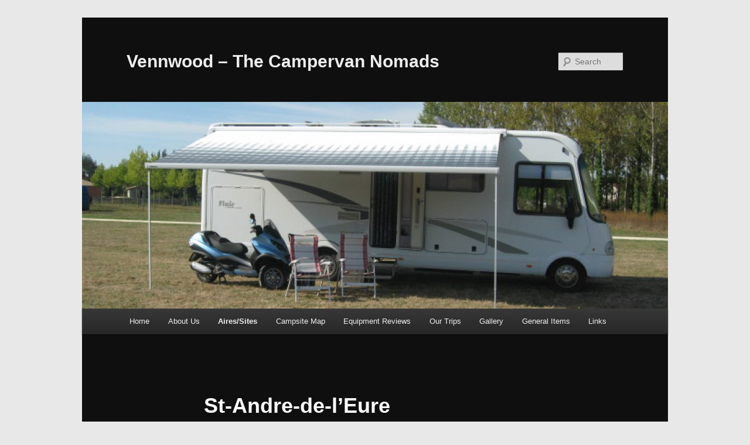

--- FILE ---
content_type: text/html; charset=UTF-8
request_url: http://www.vennwood.co.uk/?page_id=4845
body_size: 18172
content:
<!DOCTYPE html>
<!--[if IE 6]>
<html id="ie6" lang="en-US">
<![endif]-->
<!--[if IE 7]>
<html id="ie7" lang="en-US">
<![endif]-->
<!--[if IE 8]>
<html id="ie8" lang="en-US">
<![endif]-->
<!--[if !(IE 6) & !(IE 7) & !(IE 8)]><!-->
<html lang="en-US">
<!--<![endif]-->
<head>
<meta charset="UTF-8" />
<meta name="viewport" content="width=device-width" />
<title>
St-Andre-de-l&#8217;Eure | Vennwood &#8211; The Campervan Nomads	</title>
<link rel="profile" href="https://gmpg.org/xfn/11" />
<link rel="stylesheet" type="text/css" media="all" href="http://www.vennwood.co.uk/wp-content/themes/twentyeleven/style.css?ver=20190507" />
<link rel="pingback" href="http://www.vennwood.co.uk/xmlrpc.php">
<!--[if lt IE 9]>
<script src="http://www.vennwood.co.uk/wp-content/themes/twentyeleven/js/html5.js?ver=3.7.0" type="text/javascript"></script>
<![endif]-->
<meta name='robots' content='max-image-preview:large' />
	<style>img:is([sizes="auto" i], [sizes^="auto," i]) { contain-intrinsic-size: 3000px 1500px }</style>
	
            <script data-no-defer="1" data-ezscrex="false" data-cfasync="false" data-pagespeed-no-defer data-cookieconsent="ignore">
                var ctPublicFunctions = {"_ajax_nonce":"2c70db487c","_rest_nonce":"a87c90fc97","_ajax_url":"\/wp-admin\/admin-ajax.php","_rest_url":"https:\/\/www.vennwood.co.uk\/index.php?rest_route=\/","data__cookies_type":"native","data__ajax_type":"rest","data__bot_detector_enabled":0,"data__frontend_data_log_enabled":1,"cookiePrefix":"","wprocket_detected":false,"host_url":"www.vennwood.co.uk","text__ee_click_to_select":"Click to select the whole data","text__ee_original_email":"The complete one is","text__ee_got_it":"Got it","text__ee_blocked":"Blocked","text__ee_cannot_connect":"Cannot connect","text__ee_cannot_decode":"Can not decode email. Unknown reason","text__ee_email_decoder":"CleanTalk email decoder","text__ee_wait_for_decoding":"The magic is on the way!","text__ee_decoding_process":"Please wait a few seconds while we decode the contact data."}
            </script>
        
            <script data-no-defer="1" data-ezscrex="false" data-cfasync="false" data-pagespeed-no-defer data-cookieconsent="ignore">
                var ctPublic = {"_ajax_nonce":"2c70db487c","settings__forms__check_internal":"0","settings__forms__check_external":"0","settings__forms__force_protection":0,"settings__forms__search_test":1,"settings__forms__wc_add_to_cart":0,"settings__data__bot_detector_enabled":0,"settings__sfw__anti_crawler":0,"blog_home":"https:\/\/www.vennwood.co.uk\/","pixel__setting":"0","pixel__enabled":false,"pixel__url":null,"data__email_check_before_post":1,"data__email_check_exist_post":0,"data__cookies_type":"native","data__key_is_ok":true,"data__visible_fields_required":true,"wl_brandname":"Anti-Spam by CleanTalk","wl_brandname_short":"CleanTalk","ct_checkjs_key":1024250558,"emailEncoderPassKey":"49821e6c6738fc612df132ecd5eeb4c9","bot_detector_forms_excluded":"W10=","advancedCacheExists":false,"varnishCacheExists":false,"wc_ajax_add_to_cart":false}
            </script>
        <link rel="alternate" type="application/rss+xml" title="Vennwood - The Campervan Nomads &raquo; Feed" href="https://www.vennwood.co.uk/?feed=rss2" />
<link rel="alternate" type="application/rss+xml" title="Vennwood - The Campervan Nomads &raquo; Comments Feed" href="https://www.vennwood.co.uk/?feed=comments-rss2" />
<script type="text/javascript">
/* <![CDATA[ */
window._wpemojiSettings = {"baseUrl":"https:\/\/s.w.org\/images\/core\/emoji\/16.0.1\/72x72\/","ext":".png","svgUrl":"https:\/\/s.w.org\/images\/core\/emoji\/16.0.1\/svg\/","svgExt":".svg","source":{"concatemoji":"http:\/\/www.vennwood.co.uk\/wp-includes\/js\/wp-emoji-release.min.js?ver=853ba0496d914e93d36ee6d0fb53be7f"}};
/*! This file is auto-generated */
!function(s,n){var o,i,e;function c(e){try{var t={supportTests:e,timestamp:(new Date).valueOf()};sessionStorage.setItem(o,JSON.stringify(t))}catch(e){}}function p(e,t,n){e.clearRect(0,0,e.canvas.width,e.canvas.height),e.fillText(t,0,0);var t=new Uint32Array(e.getImageData(0,0,e.canvas.width,e.canvas.height).data),a=(e.clearRect(0,0,e.canvas.width,e.canvas.height),e.fillText(n,0,0),new Uint32Array(e.getImageData(0,0,e.canvas.width,e.canvas.height).data));return t.every(function(e,t){return e===a[t]})}function u(e,t){e.clearRect(0,0,e.canvas.width,e.canvas.height),e.fillText(t,0,0);for(var n=e.getImageData(16,16,1,1),a=0;a<n.data.length;a++)if(0!==n.data[a])return!1;return!0}function f(e,t,n,a){switch(t){case"flag":return n(e,"\ud83c\udff3\ufe0f\u200d\u26a7\ufe0f","\ud83c\udff3\ufe0f\u200b\u26a7\ufe0f")?!1:!n(e,"\ud83c\udde8\ud83c\uddf6","\ud83c\udde8\u200b\ud83c\uddf6")&&!n(e,"\ud83c\udff4\udb40\udc67\udb40\udc62\udb40\udc65\udb40\udc6e\udb40\udc67\udb40\udc7f","\ud83c\udff4\u200b\udb40\udc67\u200b\udb40\udc62\u200b\udb40\udc65\u200b\udb40\udc6e\u200b\udb40\udc67\u200b\udb40\udc7f");case"emoji":return!a(e,"\ud83e\udedf")}return!1}function g(e,t,n,a){var r="undefined"!=typeof WorkerGlobalScope&&self instanceof WorkerGlobalScope?new OffscreenCanvas(300,150):s.createElement("canvas"),o=r.getContext("2d",{willReadFrequently:!0}),i=(o.textBaseline="top",o.font="600 32px Arial",{});return e.forEach(function(e){i[e]=t(o,e,n,a)}),i}function t(e){var t=s.createElement("script");t.src=e,t.defer=!0,s.head.appendChild(t)}"undefined"!=typeof Promise&&(o="wpEmojiSettingsSupports",i=["flag","emoji"],n.supports={everything:!0,everythingExceptFlag:!0},e=new Promise(function(e){s.addEventListener("DOMContentLoaded",e,{once:!0})}),new Promise(function(t){var n=function(){try{var e=JSON.parse(sessionStorage.getItem(o));if("object"==typeof e&&"number"==typeof e.timestamp&&(new Date).valueOf()<e.timestamp+604800&&"object"==typeof e.supportTests)return e.supportTests}catch(e){}return null}();if(!n){if("undefined"!=typeof Worker&&"undefined"!=typeof OffscreenCanvas&&"undefined"!=typeof URL&&URL.createObjectURL&&"undefined"!=typeof Blob)try{var e="postMessage("+g.toString()+"("+[JSON.stringify(i),f.toString(),p.toString(),u.toString()].join(",")+"));",a=new Blob([e],{type:"text/javascript"}),r=new Worker(URL.createObjectURL(a),{name:"wpTestEmojiSupports"});return void(r.onmessage=function(e){c(n=e.data),r.terminate(),t(n)})}catch(e){}c(n=g(i,f,p,u))}t(n)}).then(function(e){for(var t in e)n.supports[t]=e[t],n.supports.everything=n.supports.everything&&n.supports[t],"flag"!==t&&(n.supports.everythingExceptFlag=n.supports.everythingExceptFlag&&n.supports[t]);n.supports.everythingExceptFlag=n.supports.everythingExceptFlag&&!n.supports.flag,n.DOMReady=!1,n.readyCallback=function(){n.DOMReady=!0}}).then(function(){return e}).then(function(){var e;n.supports.everything||(n.readyCallback(),(e=n.source||{}).concatemoji?t(e.concatemoji):e.wpemoji&&e.twemoji&&(t(e.twemoji),t(e.wpemoji)))}))}((window,document),window._wpemojiSettings);
/* ]]> */
</script>
<style id='wp-emoji-styles-inline-css' type='text/css'>

	img.wp-smiley, img.emoji {
		display: inline !important;
		border: none !important;
		box-shadow: none !important;
		height: 1em !important;
		width: 1em !important;
		margin: 0 0.07em !important;
		vertical-align: -0.1em !important;
		background: none !important;
		padding: 0 !important;
	}
</style>
<link rel='stylesheet' id='wp-block-library-css' href='http://www.vennwood.co.uk/wp-includes/css/dist/block-library/style.min.css?ver=853ba0496d914e93d36ee6d0fb53be7f' type='text/css' media='all' />
<style id='wp-block-library-theme-inline-css' type='text/css'>
.wp-block-audio :where(figcaption){color:#555;font-size:13px;text-align:center}.is-dark-theme .wp-block-audio :where(figcaption){color:#ffffffa6}.wp-block-audio{margin:0 0 1em}.wp-block-code{border:1px solid #ccc;border-radius:4px;font-family:Menlo,Consolas,monaco,monospace;padding:.8em 1em}.wp-block-embed :where(figcaption){color:#555;font-size:13px;text-align:center}.is-dark-theme .wp-block-embed :where(figcaption){color:#ffffffa6}.wp-block-embed{margin:0 0 1em}.blocks-gallery-caption{color:#555;font-size:13px;text-align:center}.is-dark-theme .blocks-gallery-caption{color:#ffffffa6}:root :where(.wp-block-image figcaption){color:#555;font-size:13px;text-align:center}.is-dark-theme :root :where(.wp-block-image figcaption){color:#ffffffa6}.wp-block-image{margin:0 0 1em}.wp-block-pullquote{border-bottom:4px solid;border-top:4px solid;color:currentColor;margin-bottom:1.75em}.wp-block-pullquote cite,.wp-block-pullquote footer,.wp-block-pullquote__citation{color:currentColor;font-size:.8125em;font-style:normal;text-transform:uppercase}.wp-block-quote{border-left:.25em solid;margin:0 0 1.75em;padding-left:1em}.wp-block-quote cite,.wp-block-quote footer{color:currentColor;font-size:.8125em;font-style:normal;position:relative}.wp-block-quote:where(.has-text-align-right){border-left:none;border-right:.25em solid;padding-left:0;padding-right:1em}.wp-block-quote:where(.has-text-align-center){border:none;padding-left:0}.wp-block-quote.is-large,.wp-block-quote.is-style-large,.wp-block-quote:where(.is-style-plain){border:none}.wp-block-search .wp-block-search__label{font-weight:700}.wp-block-search__button{border:1px solid #ccc;padding:.375em .625em}:where(.wp-block-group.has-background){padding:1.25em 2.375em}.wp-block-separator.has-css-opacity{opacity:.4}.wp-block-separator{border:none;border-bottom:2px solid;margin-left:auto;margin-right:auto}.wp-block-separator.has-alpha-channel-opacity{opacity:1}.wp-block-separator:not(.is-style-wide):not(.is-style-dots){width:100px}.wp-block-separator.has-background:not(.is-style-dots){border-bottom:none;height:1px}.wp-block-separator.has-background:not(.is-style-wide):not(.is-style-dots){height:2px}.wp-block-table{margin:0 0 1em}.wp-block-table td,.wp-block-table th{word-break:normal}.wp-block-table :where(figcaption){color:#555;font-size:13px;text-align:center}.is-dark-theme .wp-block-table :where(figcaption){color:#ffffffa6}.wp-block-video :where(figcaption){color:#555;font-size:13px;text-align:center}.is-dark-theme .wp-block-video :where(figcaption){color:#ffffffa6}.wp-block-video{margin:0 0 1em}:root :where(.wp-block-template-part.has-background){margin-bottom:0;margin-top:0;padding:1.25em 2.375em}
</style>
<style id='classic-theme-styles-inline-css' type='text/css'>
/*! This file is auto-generated */
.wp-block-button__link{color:#fff;background-color:#32373c;border-radius:9999px;box-shadow:none;text-decoration:none;padding:calc(.667em + 2px) calc(1.333em + 2px);font-size:1.125em}.wp-block-file__button{background:#32373c;color:#fff;text-decoration:none}
</style>
<style id='global-styles-inline-css' type='text/css'>
:root{--wp--preset--aspect-ratio--square: 1;--wp--preset--aspect-ratio--4-3: 4/3;--wp--preset--aspect-ratio--3-4: 3/4;--wp--preset--aspect-ratio--3-2: 3/2;--wp--preset--aspect-ratio--2-3: 2/3;--wp--preset--aspect-ratio--16-9: 16/9;--wp--preset--aspect-ratio--9-16: 9/16;--wp--preset--color--black: #000;--wp--preset--color--cyan-bluish-gray: #abb8c3;--wp--preset--color--white: #fff;--wp--preset--color--pale-pink: #f78da7;--wp--preset--color--vivid-red: #cf2e2e;--wp--preset--color--luminous-vivid-orange: #ff6900;--wp--preset--color--luminous-vivid-amber: #fcb900;--wp--preset--color--light-green-cyan: #7bdcb5;--wp--preset--color--vivid-green-cyan: #00d084;--wp--preset--color--pale-cyan-blue: #8ed1fc;--wp--preset--color--vivid-cyan-blue: #0693e3;--wp--preset--color--vivid-purple: #9b51e0;--wp--preset--color--blue: #1982d1;--wp--preset--color--dark-gray: #373737;--wp--preset--color--medium-gray: #666;--wp--preset--color--light-gray: #e2e2e2;--wp--preset--gradient--vivid-cyan-blue-to-vivid-purple: linear-gradient(135deg,rgba(6,147,227,1) 0%,rgb(155,81,224) 100%);--wp--preset--gradient--light-green-cyan-to-vivid-green-cyan: linear-gradient(135deg,rgb(122,220,180) 0%,rgb(0,208,130) 100%);--wp--preset--gradient--luminous-vivid-amber-to-luminous-vivid-orange: linear-gradient(135deg,rgba(252,185,0,1) 0%,rgba(255,105,0,1) 100%);--wp--preset--gradient--luminous-vivid-orange-to-vivid-red: linear-gradient(135deg,rgba(255,105,0,1) 0%,rgb(207,46,46) 100%);--wp--preset--gradient--very-light-gray-to-cyan-bluish-gray: linear-gradient(135deg,rgb(238,238,238) 0%,rgb(169,184,195) 100%);--wp--preset--gradient--cool-to-warm-spectrum: linear-gradient(135deg,rgb(74,234,220) 0%,rgb(151,120,209) 20%,rgb(207,42,186) 40%,rgb(238,44,130) 60%,rgb(251,105,98) 80%,rgb(254,248,76) 100%);--wp--preset--gradient--blush-light-purple: linear-gradient(135deg,rgb(255,206,236) 0%,rgb(152,150,240) 100%);--wp--preset--gradient--blush-bordeaux: linear-gradient(135deg,rgb(254,205,165) 0%,rgb(254,45,45) 50%,rgb(107,0,62) 100%);--wp--preset--gradient--luminous-dusk: linear-gradient(135deg,rgb(255,203,112) 0%,rgb(199,81,192) 50%,rgb(65,88,208) 100%);--wp--preset--gradient--pale-ocean: linear-gradient(135deg,rgb(255,245,203) 0%,rgb(182,227,212) 50%,rgb(51,167,181) 100%);--wp--preset--gradient--electric-grass: linear-gradient(135deg,rgb(202,248,128) 0%,rgb(113,206,126) 100%);--wp--preset--gradient--midnight: linear-gradient(135deg,rgb(2,3,129) 0%,rgb(40,116,252) 100%);--wp--preset--font-size--small: 13px;--wp--preset--font-size--medium: 20px;--wp--preset--font-size--large: 36px;--wp--preset--font-size--x-large: 42px;--wp--preset--spacing--20: 0.44rem;--wp--preset--spacing--30: 0.67rem;--wp--preset--spacing--40: 1rem;--wp--preset--spacing--50: 1.5rem;--wp--preset--spacing--60: 2.25rem;--wp--preset--spacing--70: 3.38rem;--wp--preset--spacing--80: 5.06rem;--wp--preset--shadow--natural: 6px 6px 9px rgba(0, 0, 0, 0.2);--wp--preset--shadow--deep: 12px 12px 50px rgba(0, 0, 0, 0.4);--wp--preset--shadow--sharp: 6px 6px 0px rgba(0, 0, 0, 0.2);--wp--preset--shadow--outlined: 6px 6px 0px -3px rgba(255, 255, 255, 1), 6px 6px rgba(0, 0, 0, 1);--wp--preset--shadow--crisp: 6px 6px 0px rgba(0, 0, 0, 1);}:where(.is-layout-flex){gap: 0.5em;}:where(.is-layout-grid){gap: 0.5em;}body .is-layout-flex{display: flex;}.is-layout-flex{flex-wrap: wrap;align-items: center;}.is-layout-flex > :is(*, div){margin: 0;}body .is-layout-grid{display: grid;}.is-layout-grid > :is(*, div){margin: 0;}:where(.wp-block-columns.is-layout-flex){gap: 2em;}:where(.wp-block-columns.is-layout-grid){gap: 2em;}:where(.wp-block-post-template.is-layout-flex){gap: 1.25em;}:where(.wp-block-post-template.is-layout-grid){gap: 1.25em;}.has-black-color{color: var(--wp--preset--color--black) !important;}.has-cyan-bluish-gray-color{color: var(--wp--preset--color--cyan-bluish-gray) !important;}.has-white-color{color: var(--wp--preset--color--white) !important;}.has-pale-pink-color{color: var(--wp--preset--color--pale-pink) !important;}.has-vivid-red-color{color: var(--wp--preset--color--vivid-red) !important;}.has-luminous-vivid-orange-color{color: var(--wp--preset--color--luminous-vivid-orange) !important;}.has-luminous-vivid-amber-color{color: var(--wp--preset--color--luminous-vivid-amber) !important;}.has-light-green-cyan-color{color: var(--wp--preset--color--light-green-cyan) !important;}.has-vivid-green-cyan-color{color: var(--wp--preset--color--vivid-green-cyan) !important;}.has-pale-cyan-blue-color{color: var(--wp--preset--color--pale-cyan-blue) !important;}.has-vivid-cyan-blue-color{color: var(--wp--preset--color--vivid-cyan-blue) !important;}.has-vivid-purple-color{color: var(--wp--preset--color--vivid-purple) !important;}.has-black-background-color{background-color: var(--wp--preset--color--black) !important;}.has-cyan-bluish-gray-background-color{background-color: var(--wp--preset--color--cyan-bluish-gray) !important;}.has-white-background-color{background-color: var(--wp--preset--color--white) !important;}.has-pale-pink-background-color{background-color: var(--wp--preset--color--pale-pink) !important;}.has-vivid-red-background-color{background-color: var(--wp--preset--color--vivid-red) !important;}.has-luminous-vivid-orange-background-color{background-color: var(--wp--preset--color--luminous-vivid-orange) !important;}.has-luminous-vivid-amber-background-color{background-color: var(--wp--preset--color--luminous-vivid-amber) !important;}.has-light-green-cyan-background-color{background-color: var(--wp--preset--color--light-green-cyan) !important;}.has-vivid-green-cyan-background-color{background-color: var(--wp--preset--color--vivid-green-cyan) !important;}.has-pale-cyan-blue-background-color{background-color: var(--wp--preset--color--pale-cyan-blue) !important;}.has-vivid-cyan-blue-background-color{background-color: var(--wp--preset--color--vivid-cyan-blue) !important;}.has-vivid-purple-background-color{background-color: var(--wp--preset--color--vivid-purple) !important;}.has-black-border-color{border-color: var(--wp--preset--color--black) !important;}.has-cyan-bluish-gray-border-color{border-color: var(--wp--preset--color--cyan-bluish-gray) !important;}.has-white-border-color{border-color: var(--wp--preset--color--white) !important;}.has-pale-pink-border-color{border-color: var(--wp--preset--color--pale-pink) !important;}.has-vivid-red-border-color{border-color: var(--wp--preset--color--vivid-red) !important;}.has-luminous-vivid-orange-border-color{border-color: var(--wp--preset--color--luminous-vivid-orange) !important;}.has-luminous-vivid-amber-border-color{border-color: var(--wp--preset--color--luminous-vivid-amber) !important;}.has-light-green-cyan-border-color{border-color: var(--wp--preset--color--light-green-cyan) !important;}.has-vivid-green-cyan-border-color{border-color: var(--wp--preset--color--vivid-green-cyan) !important;}.has-pale-cyan-blue-border-color{border-color: var(--wp--preset--color--pale-cyan-blue) !important;}.has-vivid-cyan-blue-border-color{border-color: var(--wp--preset--color--vivid-cyan-blue) !important;}.has-vivid-purple-border-color{border-color: var(--wp--preset--color--vivid-purple) !important;}.has-vivid-cyan-blue-to-vivid-purple-gradient-background{background: var(--wp--preset--gradient--vivid-cyan-blue-to-vivid-purple) !important;}.has-light-green-cyan-to-vivid-green-cyan-gradient-background{background: var(--wp--preset--gradient--light-green-cyan-to-vivid-green-cyan) !important;}.has-luminous-vivid-amber-to-luminous-vivid-orange-gradient-background{background: var(--wp--preset--gradient--luminous-vivid-amber-to-luminous-vivid-orange) !important;}.has-luminous-vivid-orange-to-vivid-red-gradient-background{background: var(--wp--preset--gradient--luminous-vivid-orange-to-vivid-red) !important;}.has-very-light-gray-to-cyan-bluish-gray-gradient-background{background: var(--wp--preset--gradient--very-light-gray-to-cyan-bluish-gray) !important;}.has-cool-to-warm-spectrum-gradient-background{background: var(--wp--preset--gradient--cool-to-warm-spectrum) !important;}.has-blush-light-purple-gradient-background{background: var(--wp--preset--gradient--blush-light-purple) !important;}.has-blush-bordeaux-gradient-background{background: var(--wp--preset--gradient--blush-bordeaux) !important;}.has-luminous-dusk-gradient-background{background: var(--wp--preset--gradient--luminous-dusk) !important;}.has-pale-ocean-gradient-background{background: var(--wp--preset--gradient--pale-ocean) !important;}.has-electric-grass-gradient-background{background: var(--wp--preset--gradient--electric-grass) !important;}.has-midnight-gradient-background{background: var(--wp--preset--gradient--midnight) !important;}.has-small-font-size{font-size: var(--wp--preset--font-size--small) !important;}.has-medium-font-size{font-size: var(--wp--preset--font-size--medium) !important;}.has-large-font-size{font-size: var(--wp--preset--font-size--large) !important;}.has-x-large-font-size{font-size: var(--wp--preset--font-size--x-large) !important;}
:where(.wp-block-post-template.is-layout-flex){gap: 1.25em;}:where(.wp-block-post-template.is-layout-grid){gap: 1.25em;}
:where(.wp-block-columns.is-layout-flex){gap: 2em;}:where(.wp-block-columns.is-layout-grid){gap: 2em;}
:root :where(.wp-block-pullquote){font-size: 1.5em;line-height: 1.6;}
</style>
<link rel='stylesheet' id='cleantalk-public-css-css' href='http://www.vennwood.co.uk/wp-content/plugins/cleantalk-spam-protect/css/cleantalk-public.min.css?ver=6.71_1769100393' type='text/css' media='all' />
<link rel='stylesheet' id='cleantalk-email-decoder-css-css' href='http://www.vennwood.co.uk/wp-content/plugins/cleantalk-spam-protect/css/cleantalk-email-decoder.min.css?ver=6.71_1769100393' type='text/css' media='all' />
<link rel='stylesheet' id='twentyeleven-block-style-css' href='http://www.vennwood.co.uk/wp-content/themes/twentyeleven/blocks.css?ver=20190102' type='text/css' media='all' />
<link rel='stylesheet' id='dark-css' href='http://www.vennwood.co.uk/wp-content/themes/twentyeleven/colors/dark.css?ver=20190404' type='text/css' media='all' />
<script type="text/javascript" src="http://www.vennwood.co.uk/wp-content/plugins/cleantalk-spam-protect/js/apbct-public-bundle_gathering.min.js?ver=6.71_1769100393" id="apbct-public-bundle_gathering.min-js-js"></script>
<script type="text/javascript" src="http://www.vennwood.co.uk/wp-includes/js/jquery/jquery.min.js?ver=3.7.1" id="jquery-core-js"></script>
<script type="text/javascript" src="http://www.vennwood.co.uk/wp-includes/js/jquery/jquery-migrate.min.js?ver=3.4.1" id="jquery-migrate-js"></script>
<link rel="https://api.w.org/" href="https://www.vennwood.co.uk/index.php?rest_route=/" /><link rel="alternate" title="JSON" type="application/json" href="https://www.vennwood.co.uk/index.php?rest_route=/wp/v2/pages/4845" /><link rel="EditURI" type="application/rsd+xml" title="RSD" href="https://www.vennwood.co.uk/xmlrpc.php?rsd" />

<link rel="canonical" href="https://www.vennwood.co.uk/?page_id=4845" />
<link rel='shortlink' href='https://www.vennwood.co.uk/?p=4845' />
<link rel="alternate" title="oEmbed (JSON)" type="application/json+oembed" href="https://www.vennwood.co.uk/index.php?rest_route=%2Foembed%2F1.0%2Fembed&#038;url=https%3A%2F%2Fwww.vennwood.co.uk%2F%3Fpage_id%3D4845" />
<link rel="alternate" title="oEmbed (XML)" type="text/xml+oembed" href="https://www.vennwood.co.uk/index.php?rest_route=%2Foembed%2F1.0%2Fembed&#038;url=https%3A%2F%2Fwww.vennwood.co.uk%2F%3Fpage_id%3D4845&#038;format=xml" />
        <style type="text/css" id="pf-main-css">
            
				@media screen {
					.printfriendly {
						z-index: 1000; position: relative
					}
					.printfriendly a, .printfriendly a:link, .printfriendly a:visited, .printfriendly a:hover, .printfriendly a:active {
						font-weight: 600;
						cursor: pointer;
						text-decoration: none;
						border: none;
						-webkit-box-shadow: none;
						-moz-box-shadow: none;
						box-shadow: none;
						outline:none;
						font-size: 14px !important;
						color: #55750C !important;
					}
					.printfriendly.pf-alignleft {
						float: left;
					}
					.printfriendly.pf-alignright {
						float: right;
					}
					.printfriendly.pf-aligncenter {
						justify-content: center;
						display: flex; align-items: center;
					}
				}

				.pf-button-img {
					border: none;
					-webkit-box-shadow: none;
					-moz-box-shadow: none;
					box-shadow: none;
					padding: 0;
					margin: 0;
					display: inline;
					vertical-align: middle;
				}

				img.pf-button-img + .pf-button-text {
					margin-left: 6px;
				}

				@media print {
					.printfriendly {
						display: none;
					}
				}
				        </style>

            
        <style type="text/css" id="pf-excerpt-styles">
          .pf-button.pf-button-excerpt {
              display: none;
           }
        </style>

            <script type="text/javascript">
(function(url){
	if(/(?:Chrome\/26\.0\.1410\.63 Safari\/537\.31|WordfenceTestMonBot)/.test(navigator.userAgent)){ return; }
	var addEvent = function(evt, handler) {
		if (window.addEventListener) {
			document.addEventListener(evt, handler, false);
		} else if (window.attachEvent) {
			document.attachEvent('on' + evt, handler);
		}
	};
	var removeEvent = function(evt, handler) {
		if (window.removeEventListener) {
			document.removeEventListener(evt, handler, false);
		} else if (window.detachEvent) {
			document.detachEvent('on' + evt, handler);
		}
	};
	var evts = 'contextmenu dblclick drag dragend dragenter dragleave dragover dragstart drop keydown keypress keyup mousedown mousemove mouseout mouseover mouseup mousewheel scroll'.split(' ');
	var logHuman = function() {
		if (window.wfLogHumanRan) { return; }
		window.wfLogHumanRan = true;
		var wfscr = document.createElement('script');
		wfscr.type = 'text/javascript';
		wfscr.async = true;
		wfscr.src = url + '&r=' + Math.random();
		(document.getElementsByTagName('head')[0]||document.getElementsByTagName('body')[0]).appendChild(wfscr);
		for (var i = 0; i < evts.length; i++) {
			removeEvent(evts[i], logHuman);
		}
	};
	for (var i = 0; i < evts.length; i++) {
		addEvent(evts[i], logHuman);
	}
})('//www.vennwood.co.uk/?wordfence_lh=1&hid=B9B873F30D1C0B6E98C4C8DDDB859E2B');
</script>	<style>
		/* Link color */
		a,
		#site-title a:focus,
		#site-title a:hover,
		#site-title a:active,
		.entry-title a:hover,
		.entry-title a:focus,
		.entry-title a:active,
		.widget_twentyeleven_ephemera .comments-link a:hover,
		section.recent-posts .other-recent-posts a[rel="bookmark"]:hover,
		section.recent-posts .other-recent-posts .comments-link a:hover,
		.format-image footer.entry-meta a:hover,
		#site-generator a:hover {
			color: #e4741f;
		}
		section.recent-posts .other-recent-posts .comments-link a:hover {
			border-color: #e4741f;
		}
		article.feature-image.small .entry-summary p a:hover,
		.entry-header .comments-link a:hover,
		.entry-header .comments-link a:focus,
		.entry-header .comments-link a:active,
		.feature-slider a.active {
			background-color: #e4741f;
		}
	</style>
	<style type="text/css" id="custom-background-css">
body.custom-background { background-color: #e8e8e8; }
</style>
	</head>

<body class="wp-singular page-template-default page page-id-4845 page-child parent-pageid-292 custom-background wp-embed-responsive wp-theme-twentyeleven singular two-column right-sidebar">
<div class="skip-link"><a class="assistive-text" href="#content">Skip to primary content</a></div><div id="page" class="hfeed">
	<header id="branding">
			<hgroup>
				<h1 id="site-title"><span><a href="https://www.vennwood.co.uk/" rel="home">Vennwood &#8211; The Campervan Nomads</a></span></h1>
				<h2 id="site-description"></h2>
			</hgroup>

						<a href="https://www.vennwood.co.uk/">
									<img src="http://www.vennwood.co.uk/wp-content/uploads/2012/06/cropped-Flair-wide.jpg" width="1000" height="353" alt="Vennwood &#8211; The Campervan Nomads" />
								</a>
			
									<form apbct-form-sign="native_search" method="get" id="searchform" action="https://www.vennwood.co.uk/">
		<label for="s" class="assistive-text">Search</label>
		<input type="text" class="field" name="s" id="s" placeholder="Search" />
		<input type="submit" class="submit" name="submit" id="searchsubmit" value="Search" />
	<input
                    class="apbct_special_field apbct_email_id__search_form"
                    name="apbct__email_id__search_form"
                    aria-label="apbct__label_id__search_form"
                    type="text" size="30" maxlength="200" autocomplete="off"
                    value=""
                /><input
                   id="apbct_submit_id__search_form" 
                   class="apbct_special_field apbct__email_id__search_form"
                   name="apbct__label_id__search_form"
                   aria-label="apbct_submit_name__search_form"
                   type="submit"
                   size="30"
                   maxlength="200"
                   value="59939"
               /></form>
			
			<nav id="access">
				<h3 class="assistive-text">Main menu</h3>
				<div class="menu"><ul>
<li ><a href="https://www.vennwood.co.uk/">Home</a></li><li class="page_item page-item-16 page_item_has_children"><a href="https://www.vennwood.co.uk/?page_id=16">About Us</a>
<ul class='children'>
	<li class="page_item page-item-3515"><a href="https://www.vennwood.co.uk/?page_id=3515">About our Dethleffs</a></li>
	<li class="page_item page-item-1325"><a href="https://www.vennwood.co.uk/?page_id=1325">About our Flair Motorhome</a></li>
	<li class="page_item page-item-4764"><a href="https://www.vennwood.co.uk/?page_id=4764">About our Hymer Motorhome</a></li>
	<li class="page_item page-item-5134"><a href="https://www.vennwood.co.uk/?page_id=5134">Another Hymer &#8211; Exsis i 698</a></li>
	<li class="page_item page-item-5388"><a href="https://www.vennwood.co.uk/?page_id=5388">Buccaneer Cutter (our last)</a></li>
	<li class="page_item page-item-4974"><a href="https://www.vennwood.co.uk/?page_id=4974">Bailey Unicorn Madrid</a></li>
</ul>
</li>
<li class="page_item page-item-146 page_item_has_children current_page_ancestor"><a href="https://www.vennwood.co.uk/?page_id=146">Aires/Sites</a>
<ul class='children'>
	<li class="page_item page-item-2606 page_item_has_children"><a href="https://www.vennwood.co.uk/?page_id=2606">Austria</a>
	<ul class='children'>
		<li class="page_item page-item-2603"><a href="https://www.vennwood.co.uk/?page_id=2603">Neustift (Camping Stubai)</a></li>
		<li class="page_item page-item-3541"><a href="https://www.vennwood.co.uk/?page_id=3541">Zell am See &#8211; Seecamp</a></li>
	</ul>
</li>
	<li class="page_item page-item-4540 page_item_has_children"><a href="https://www.vennwood.co.uk/?page_id=4540">Belgium</a>
	<ul class='children'>
		<li class="page_item page-item-4537"><a href="https://www.vennwood.co.uk/?page_id=4537">Brugge</a></li>
	</ul>
</li>
	<li class="page_item page-item-281 page_item_has_children current_page_ancestor"><a href="https://www.vennwood.co.uk/?page_id=281">France</a>
	<ul class='children'>
		<li class="page_item page-item-259 page_item_has_children"><a href="https://www.vennwood.co.uk/?page_id=259">Central France</a>
		<ul class='children'>
			<li class="page_item page-item-194"><a href="https://www.vennwood.co.uk/?page_id=194">Aire de La Balme-de-Silingy</a></li>
			<li class="page_item page-item-2591"><a href="https://www.vennwood.co.uk/?page_id=2591">Amboise</a></li>
			<li class="page_item page-item-2596"><a href="https://www.vennwood.co.uk/?page_id=2596">Amboise 2</a></li>
			<li class="page_item page-item-457"><a href="https://www.vennwood.co.uk/?page_id=457">Annecy (Camping Europa)</a></li>
			<li class="page_item page-item-961"><a href="https://www.vennwood.co.uk/?page_id=961">Aubignas</a></li>
			<li class="page_item page-item-3089"><a href="https://www.vennwood.co.uk/?page_id=3089">Auxerre</a></li>
			<li class="page_item page-item-1400"><a href="https://www.vennwood.co.uk/?page_id=1400">Avize</a></li>
			<li class="page_item page-item-835"><a href="https://www.vennwood.co.uk/?page_id=835">Beaugency</a></li>
			<li class="page_item page-item-832"><a href="https://www.vennwood.co.uk/?page_id=832">Blois</a></li>
			<li class="page_item page-item-527"><a href="https://www.vennwood.co.uk/?page_id=527">Bourges</a></li>
			<li class="page_item page-item-3080"><a href="https://www.vennwood.co.uk/?page_id=3080">Bray sur Seine</a></li>
			<li class="page_item page-item-3717"><a href="https://www.vennwood.co.uk/?page_id=3717">Brioude</a></li>
			<li class="page_item page-item-3086"><a href="https://www.vennwood.co.uk/?page_id=3086">Campagnac</a></li>
			<li class="page_item page-item-5466"><a href="https://www.vennwood.co.uk/?page_id=5466">Camping Le Fleche</a></li>
			<li class="page_item page-item-2450"><a href="https://www.vennwood.co.uk/?page_id=2450">Camping Municipal Amboise (Isle d&#8217;Ore)</a></li>
			<li class="page_item page-item-5258"><a href="https://www.vennwood.co.uk/?page_id=5258">Clermont Ferrand (Camping Huttopia Royat)</a></li>
			<li class="page_item page-item-2456"><a href="https://www.vennwood.co.uk/?page_id=2456">Coulon</a></li>
			<li class="page_item page-item-561"><a href="https://www.vennwood.co.uk/?page_id=561">Dampierre en Burly</a></li>
			<li class="page_item page-item-1249"><a href="https://www.vennwood.co.uk/?page_id=1249">Florac</a></li>
			<li class="page_item page-item-2436"><a href="https://www.vennwood.co.uk/?page_id=2436">Gouffre de Padirac</a></li>
			<li class="page_item page-item-405"><a href="https://www.vennwood.co.uk/?page_id=405">Gurgy Aire</a></li>
			<li class="page_item page-item-4896"><a href="https://www.vennwood.co.uk/?page_id=4896">L&#8217;Hospitalet (Le Relais Du Campeur)</a></li>
			<li class="page_item page-item-5356"><a href="https://www.vennwood.co.uk/?page_id=5356">La Chapelle-Saint-Mesmin, Chemin des grèves</a></li>
			<li class="page_item page-item-5013"><a href="https://www.vennwood.co.uk/?page_id=5013">La Roque Gageac (Camping La Plage )</a></li>
			<li class="page_item page-item-954"><a href="https://www.vennwood.co.uk/?page_id=954">Lac d&#8217;Aydat</a></li>
			<li class="page_item page-item-3731"><a href="https://www.vennwood.co.uk/?page_id=3731">Lagogne (Lake Naussac)</a></li>
			<li class="page_item page-item-837"><a href="https://www.vennwood.co.uk/?page_id=837">Lamotte-Beuvron</a></li>
			<li class="page_item page-item-348"><a href="https://www.vennwood.co.uk/?page_id=348">Lapalaises Aire</a></li>
			<li class="page_item page-item-519"><a href="https://www.vennwood.co.uk/?page_id=519">Lathuile</a></li>
			<li class="page_item page-item-3083"><a href="https://www.vennwood.co.uk/?page_id=3083">Le Cheix</a></li>
			<li class="page_item page-item-3725"><a href="https://www.vennwood.co.uk/?page_id=3725">Le Puy en Velay</a></li>
			<li class="page_item page-item-2821"><a href="https://www.vennwood.co.uk/?page_id=2821">Les Bordes</a></li>
			<li class="page_item page-item-615"><a href="https://www.vennwood.co.uk/?page_id=615">Loudes  (Airport)</a></li>
			<li class="page_item page-item-998"><a href="https://www.vennwood.co.uk/?page_id=998">Mareuil-sur-Ay</a></li>
			<li class="page_item page-item-5197"><a href="https://www.vennwood.co.uk/?page_id=5197">Mery sur Cher</a></li>
			<li class="page_item page-item-628"><a href="https://www.vennwood.co.uk/?page_id=628">Montlucon (Lake)</a></li>
			<li class="page_item page-item-626"><a href="https://www.vennwood.co.uk/?page_id=626">Montlucon (Town)</a></li>
			<li class="page_item page-item-171"><a href="https://www.vennwood.co.uk/?page_id=171">Nantua</a></li>
			<li class="page_item page-item-4892"><a href="https://www.vennwood.co.uk/?page_id=4892">Nouan-le-Fuzelier</a></li>
			<li class="page_item page-item-4640"><a href="https://www.vennwood.co.uk/?page_id=4640">Nozay</a></li>
			<li class="page_item page-item-1010"><a href="https://www.vennwood.co.uk/?page_id=1010">Oradour sur Glane</a></li>
			<li class="page_item page-item-1123"><a href="https://www.vennwood.co.uk/?page_id=1123">Poncin</a></li>
			<li class="page_item page-item-644"><a href="https://www.vennwood.co.uk/?page_id=644">Pradelles</a></li>
			<li class="page_item page-item-1426"><a href="https://www.vennwood.co.uk/?page_id=1426">Prisse</a></li>
			<li class="page_item page-item-3077"><a href="https://www.vennwood.co.uk/?page_id=3077">Provins</a></li>
			<li class="page_item page-item-4860"><a href="https://www.vennwood.co.uk/?page_id=4860">Rodez</a></li>
			<li class="page_item page-item-661"><a href="https://www.vennwood.co.uk/?page_id=661">Selles-sur-Cher</a></li>
			<li class="page_item page-item-2065"><a href="https://www.vennwood.co.uk/?page_id=2065">Seurre</a></li>
			<li class="page_item page-item-666"><a href="https://www.vennwood.co.uk/?page_id=666">Sevrier (Annecy)</a></li>
			<li class="page_item page-item-2666"><a href="https://www.vennwood.co.uk/?page_id=2666">St Amand-Montrond</a></li>
			<li class="page_item page-item-840"><a href="https://www.vennwood.co.uk/?page_id=840">St Pourcain Sur Sioule</a></li>
			<li class="page_item page-item-522"><a href="https://www.vennwood.co.uk/?page_id=522">Thoirette</a></li>
			<li class="page_item page-item-678"><a href="https://www.vennwood.co.uk/?page_id=678">Thueyts</a></li>
			<li class="page_item page-item-3756"><a href="https://www.vennwood.co.uk/?page_id=3756">Uzerche</a></li>
			<li class="page_item page-item-3025"><a href="https://www.vennwood.co.uk/?page_id=3025">Vierzon</a></li>
			<li class="page_item page-item-686"><a href="https://www.vennwood.co.uk/?page_id=686">Viviers</a></li>
		</ul>
</li>
		<li class="page_item page-item-255 page_item_has_children"><a href="https://www.vennwood.co.uk/?page_id=255">Eastern France</a>
		<ul class='children'>
			<li class="page_item page-item-612"><a href="https://www.vennwood.co.uk/?page_id=612">Bergheim</a></li>
			<li class="page_item page-item-1127"><a href="https://www.vennwood.co.uk/?page_id=1127">Chamonix</a></li>
			<li class="page_item page-item-187"><a href="https://www.vennwood.co.uk/?page_id=187">Chavannes-sur-L&#8217;Etang</a></li>
			<li class="page_item page-item-983"><a href="https://www.vennwood.co.uk/?page_id=983">Col De La Schlucht</a></li>
			<li class="page_item page-item-975"><a href="https://www.vennwood.co.uk/?page_id=975">Fessenheim</a></li>
			<li class="page_item page-item-575"><a href="https://www.vennwood.co.uk/?page_id=575">Gerardmer (Ski Stn)</a></li>
			<li class="page_item page-item-3359"><a href="https://www.vennwood.co.uk/?page_id=3359">Gerardmer Town</a></li>
			<li class="page_item page-item-296"><a href="https://www.vennwood.co.uk/?page_id=296">Kaysersberg</a></li>
			<li class="page_item page-item-1487"><a href="https://www.vennwood.co.uk/?page_id=1487">La mercantine</a></li>
			<li class="page_item page-item-990"><a href="https://www.vennwood.co.uk/?page_id=990">Les Trois Epis</a></li>
			<li class="page_item page-item-1245"><a href="https://www.vennwood.co.uk/?page_id=1245">Montgenevre</a></li>
			<li class="page_item page-item-631"><a href="https://www.vennwood.co.uk/?page_id=631">Montreaux Chateau</a></li>
			<li class="page_item page-item-967"><a href="https://www.vennwood.co.uk/?page_id=967">Ribeauville</a></li>
			<li class="page_item page-item-963"><a href="https://www.vennwood.co.uk/?page_id=963">Riquewhir</a></li>
			<li class="page_item page-item-468"><a href="https://www.vennwood.co.uk/?page_id=468">Strasbourg</a></li>
			<li class="page_item page-item-1678"><a href="https://www.vennwood.co.uk/?page_id=1678">Thann</a></li>
			<li class="page_item page-item-972"><a href="https://www.vennwood.co.uk/?page_id=972">Turckheim</a></li>
		</ul>
</li>
		<li class="page_item page-item-294 page_item_has_children"><a href="https://www.vennwood.co.uk/?page_id=294">Mediterranean</a>
		<ul class='children'>
			<li class="page_item page-item-354"><a href="https://www.vennwood.co.uk/?page_id=354">Aigues Morte Aire</a></li>
			<li class="page_item page-item-3143"><a href="https://www.vennwood.co.uk/?page_id=3143">Aigues-Morte Alternative</a></li>
			<li class="page_item page-item-5216"><a href="https://www.vennwood.co.uk/?page_id=5216">Aire de Camping Car Carcassonne</a></li>
			<li class="page_item page-item-383"><a href="https://www.vennwood.co.uk/?page_id=383">Albi</a></li>
			<li class="page_item page-item-3040"><a href="https://www.vennwood.co.uk/?page_id=3040">Argens-Minervois</a></li>
			<li class="page_item page-item-3151"><a href="https://www.vennwood.co.uk/?page_id=3151">Arles</a></li>
			<li class="page_item page-item-891"><a href="https://www.vennwood.co.uk/?page_id=891">Arles &#8211; Camping Pont de Crau</a></li>
			<li class="page_item page-item-444"><a href="https://www.vennwood.co.uk/?page_id=444">Avignon</a></li>
			<li class="page_item page-item-3744"><a href="https://www.vennwood.co.uk/?page_id=3744">Camping Belvedere</a></li>
			<li class="page_item page-item-357"><a href="https://www.vennwood.co.uk/?page_id=357">Cap D&#8217;Agde Aire</a></li>
			<li class="page_item page-item-877"><a href="https://www.vennwood.co.uk/?page_id=877">Carcassonne</a></li>
			<li class="page_item page-item-4880"><a href="https://www.vennwood.co.uk/?page_id=4880">Carcassonne (Camping de la Cite)</a></li>
			<li class="page_item page-item-3923"><a href="https://www.vennwood.co.uk/?page_id=3923">Carcassonne &#8211; Pont Vieux</a></li>
			<li class="page_item page-item-4964"><a href="https://www.vennwood.co.uk/?page_id=4964">Carcassonne Aire near the river (parking on the island)</a></li>
			<li class="page_item page-item-4950"><a href="https://www.vennwood.co.uk/?page_id=4950">Carcassonne New Aire 2016</a></li>
			<li class="page_item page-item-351"><a href="https://www.vennwood.co.uk/?page_id=351">Carro Aire</a></li>
			<li class="page_item page-item-555"><a href="https://www.vennwood.co.uk/?page_id=555">Clermont L&#8217;Herault</a></li>
			<li class="page_item page-item-874"><a href="https://www.vennwood.co.uk/?page_id=874">Collioure</a></li>
			<li class="page_item page-item-899"><a href="https://www.vennwood.co.uk/?page_id=899">Comps</a></li>
			<li class="page_item page-item-4638"><a href="https://www.vennwood.co.uk/?page_id=4638">Cordes-sur-Ciel</a></li>
			<li class="page_item page-item-390"><a href="https://www.vennwood.co.uk/?page_id=390">Gruissan Marina</a></li>
			<li class="page_item page-item-1743"><a href="https://www.vennwood.co.uk/?page_id=1743">Gruissan Plage</a></li>
			<li class="page_item page-item-3046"><a href="https://www.vennwood.co.uk/?page_id=3046">Homps</a></li>
			<li class="page_item page-item-4864"><a href="https://www.vennwood.co.uk/?page_id=4864">Ispagnac (Camping Municipal)</a></li>
			<li class="page_item page-item-2518"><a href="https://www.vennwood.co.uk/?page_id=2518">La Couvertoirade</a></li>
			<li class="page_item page-item-4866"><a href="https://www.vennwood.co.uk/?page_id=4866">La Malene (municipal site)</a></li>
			<li class="page_item page-item-3738"><a href="https://www.vennwood.co.uk/?page_id=3738">Lastours</a></li>
			<li class="page_item page-item-5175"><a href="https://www.vennwood.co.uk/?page_id=5175">Lautrec</a></li>
			<li class="page_item page-item-1353"><a href="https://www.vennwood.co.uk/?page_id=1353">Le Grau du Roi</a></li>
			<li class="page_item page-item-3034"><a href="https://www.vennwood.co.uk/?page_id=3034">Le Somail</a></li>
			<li class="page_item page-item-601"><a href="https://www.vennwood.co.uk/?page_id=601">Les Baux</a></li>
			<li class="page_item page-item-378"><a href="https://www.vennwood.co.uk/?page_id=378">Leucate Plage</a></li>
			<li class="page_item page-item-345"><a href="https://www.vennwood.co.uk/?page_id=345">Millau Aire</a></li>
			<li class="page_item page-item-3881"><a href="https://www.vennwood.co.uk/?page_id=3881">Mirepoix</a></li>
			<li class="page_item page-item-623"><a href="https://www.vennwood.co.uk/?page_id=623">MontFerrand</a></li>
			<li class="page_item page-item-5181"><a href="https://www.vennwood.co.uk/?page_id=5181">Monze</a></li>
			<li class="page_item page-item-3094"><a href="https://www.vennwood.co.uk/?page_id=3094">Narbonne</a></li>
			<li class="page_item page-item-3057"><a href="https://www.vennwood.co.uk/?page_id=3057">Narbonne Plage</a></li>
			<li class="page_item page-item-363"><a href="https://www.vennwood.co.uk/?page_id=363">Peyrepertuse</a></li>
			<li class="page_item page-item-338"><a href="https://www.vennwood.co.uk/?page_id=338">Pie Manson Plage</a></li>
			<li class="page_item page-item-2553"><a href="https://www.vennwood.co.uk/?page_id=2553">Pont-de-Salars</a></li>
			<li class="page_item page-item-3535"><a href="https://www.vennwood.co.uk/?page_id=3535">Port La Nautique Parking</a></li>
			<li class="page_item page-item-2441"><a href="https://www.vennwood.co.uk/?page_id=2441">Port St Louis 2</a></li>
			<li class="page_item page-item-642"><a href="https://www.vennwood.co.uk/?page_id=642">Port St Louise du Rhone</a></li>
			<li class="page_item page-item-866"><a href="https://www.vennwood.co.uk/?page_id=866">Port Vendres</a></li>
			<li class="page_item page-item-2265"><a href="https://www.vennwood.co.uk/?page_id=2265">Quillan</a></li>
			<li class="page_item page-item-903"><a href="https://www.vennwood.co.uk/?page_id=903">Remoulins</a></li>
			<li class="page_item page-item-3062"><a href="https://www.vennwood.co.uk/?page_id=3062">Roquefort Sur Soulzon</a></li>
			<li class="page_item page-item-634"><a href="https://www.vennwood.co.uk/?page_id=634">Sainte Marie Plage</a></li>
			<li class="page_item page-item-885"><a href="https://www.vennwood.co.uk/?page_id=885">Saintes Maries de la Mer</a></li>
			<li class="page_item page-item-1348"><a href="https://www.vennwood.co.uk/?page_id=1348">Saintes Maries de la Mer 2</a></li>
			<li class="page_item page-item-1270"><a href="https://www.vennwood.co.uk/?page_id=1270">Sete</a></li>
			<li class="page_item page-item-880"><a href="https://www.vennwood.co.uk/?page_id=880">Trebes</a></li>
			<li class="page_item page-item-5234"><a href="https://www.vennwood.co.uk/?page_id=5234">Villemoustaussou (Camping Le Malolva)</a></li>
			<li class="page_item page-item-1358"><a href="https://www.vennwood.co.uk/?page_id=1358">Villeneuve-les-Avignon</a></li>
		</ul>
</li>
		<li class="page_item page-item-292 page_item_has_children current_page_ancestor current_page_parent"><a href="https://www.vennwood.co.uk/?page_id=292">Northern France</a>
		<ul class='children'>
			<li class="page_item page-item-4672"><a href="https://www.vennwood.co.uk/?page_id=4672">Barfleur</a></li>
			<li class="page_item page-item-4523"><a href="https://www.vennwood.co.uk/?page_id=4523">Bergues</a></li>
			<li class="page_item page-item-1175"><a href="https://www.vennwood.co.uk/?page_id=1175">Boulogne</a></li>
			<li class="page_item page-item-454"><a href="https://www.vennwood.co.uk/?page_id=454">Calais (Escalles)</a></li>
			<li class="page_item page-item-817"><a href="https://www.vennwood.co.uk/?page_id=817">Cancale</a></li>
			<li class="page_item page-item-820"><a href="https://www.vennwood.co.uk/?page_id=820">Cap Frehel</a></li>
			<li class="page_item page-item-1274"><a href="https://www.vennwood.co.uk/?page_id=1274">Cassel</a></li>
			<li class="page_item page-item-995"><a href="https://www.vennwood.co.uk/?page_id=995">Chamery</a></li>
			<li class="page_item page-item-830"><a href="https://www.vennwood.co.uk/?page_id=830">Chartres &#8211; Camping Des Bords de L&#8217;Eure</a></li>
			<li class="page_item page-item-4851"><a href="https://www.vennwood.co.uk/?page_id=4851">Chartres Aire (camper friendly stop)</a></li>
			<li class="page_item page-item-4677"><a href="https://www.vennwood.co.uk/?page_id=4677">Cherbourg</a></li>
			<li class="page_item page-item-827"><a href="https://www.vennwood.co.uk/?page_id=827">Cleres</a></li>
			<li class="page_item page-item-4837"><a href="https://www.vennwood.co.uk/?page_id=4837">Dieppe 1</a></li>
			<li class="page_item page-item-4839"><a href="https://www.vennwood.co.uk/?page_id=4839">Dieppe 2</a></li>
			<li class="page_item page-item-1261"><a href="https://www.vennwood.co.uk/?page_id=1261">Dinan</a></li>
			<li class="page_item page-item-342"><a href="https://www.vennwood.co.uk/?page_id=342">Fort Mahon-Plage</a></li>
			<li class="page_item page-item-1446"><a href="https://www.vennwood.co.uk/?page_id=1446">Granville</a></li>
			<li class="page_item page-item-578"><a href="https://www.vennwood.co.uk/?page_id=578">Gravelines</a></li>
			<li class="page_item page-item-4682"><a href="https://www.vennwood.co.uk/?page_id=4682">Hameau de la Mer (Siouville-Hague)</a></li>
			<li class="page_item page-item-810"><a href="https://www.vennwood.co.uk/?page_id=810">Honfleur</a></li>
			<li class="page_item page-item-2545"><a href="https://www.vennwood.co.uk/?page_id=2545">Le Crotoy</a></li>
			<li class="page_item page-item-1453"><a href="https://www.vennwood.co.uk/?page_id=1453">Le Touquet Paris Plage</a></li>
			<li class="page_item page-item-812"><a href="https://www.vennwood.co.uk/?page_id=812">Le Treport</a></li>
			<li class="page_item page-item-5193"><a href="https://www.vennwood.co.uk/?page_id=5193">Le Treport (Cliffe top)</a></li>
			<li class="page_item page-item-3704"><a href="https://www.vennwood.co.uk/?page_id=3704">Mers-Les-Bain</a></li>
			<li class="page_item page-item-815"><a href="https://www.vennwood.co.uk/?page_id=815">Mont de St Michel</a></li>
			<li class="page_item page-item-4668"><a href="https://www.vennwood.co.uk/?page_id=4668">Mont St Michel &#8211; Aire de Beauvoir</a></li>
			<li class="page_item page-item-824"><a href="https://www.vennwood.co.uk/?page_id=824">Oissel</a></li>
			<li class="page_item page-item-3750"><a href="https://www.vennwood.co.uk/?page_id=3750">Pont De L&#8217;Arche</a></li>
			<li class="page_item page-item-1439"><a href="https://www.vennwood.co.uk/?page_id=1439">Port La Chaine</a></li>
			<li class="page_item page-item-1004"><a href="https://www.vennwood.co.uk/?page_id=1004">Reims</a></li>
			<li class="page_item page-item-671"><a href="https://www.vennwood.co.uk/?page_id=671">St Honorine des Pertes</a></li>
			<li class="page_item page-item-410"><a href="https://www.vennwood.co.uk/?page_id=410">St Jacut Aire de</a></li>
			<li class="page_item page-item-477"><a href="https://www.vennwood.co.uk/?page_id=477">St Malo</a></li>
			<li class="page_item page-item-4845 current_page_item"><a href="https://www.vennwood.co.uk/?page_id=4845" aria-current="page">St-Andre-de-l&#8217;Eure</a></li>
			<li class="page_item page-item-4687"><a href="https://www.vennwood.co.uk/?page_id=4687">St-Vaast-la-Hougue</a></li>
			<li class="page_item page-item-4692"><a href="https://www.vennwood.co.uk/?page_id=4692">Surtainville</a></li>
			<li class="page_item page-item-695"><a href="https://www.vennwood.co.uk/?page_id=695">Warneton</a></li>
		</ul>
</li>
		<li class="page_item page-item-257 page_item_has_children"><a href="https://www.vennwood.co.uk/?page_id=257">Provence</a>
		<ul class='children'>
			<li class="page_item page-item-3018"><a href="https://www.vennwood.co.uk/?page_id=3018">Cap D&#8217;Antibes</a></li>
			<li class="page_item page-item-369"><a href="https://www.vennwood.co.uk/?page_id=369">Antibes</a></li>
			<li class="page_item page-item-3021"><a href="https://www.vennwood.co.uk/?page_id=3021">Antibes &#8211; Marineland</a></li>
			<li class="page_item page-item-401"><a href="https://www.vennwood.co.uk/?page_id=401">Briancon Aire</a></li>
			<li class="page_item page-item-1184"><a href="https://www.vennwood.co.uk/?page_id=1184">Cagnes Park des Maurettes</a></li>
			<li class="page_item page-item-550"><a href="https://www.vennwood.co.uk/?page_id=550">Cavaliere</a></li>
			<li class="page_item page-item-153"><a href="https://www.vennwood.co.uk/?page_id=153">Chemin de la Moutte</a></li>
			<li class="page_item page-item-552"><a href="https://www.vennwood.co.uk/?page_id=552">Chorges</a></li>
			<li class="page_item page-item-559"><a href="https://www.vennwood.co.uk/?page_id=559">Collobrieres</a></li>
			<li class="page_item page-item-570"><a href="https://www.vennwood.co.uk/?page_id=570">Fayence</a></li>
			<li class="page_item page-item-906"><a href="https://www.vennwood.co.uk/?page_id=906">Fontaine de Vaucluse</a></li>
			<li class="page_item page-item-1330"><a href="https://www.vennwood.co.uk/?page_id=1330">Frejus</a></li>
			<li class="page_item page-item-387"><a href="https://www.vennwood.co.uk/?page_id=387">Gordes Aire</a></li>
			<li class="page_item page-item-581"><a href="https://www.vennwood.co.uk/?page_id=581">Greasque</a></li>
			<li class="page_item page-item-1395"><a href="https://www.vennwood.co.uk/?page_id=1395">La Garde-Freinet</a></li>
			<li class="page_item page-item-594"><a href="https://www.vennwood.co.uk/?page_id=594">La Londe-les-Maures</a></li>
			<li class="page_item page-item-158"><a href="https://www.vennwood.co.uk/?page_id=158">Le Lavandou</a></li>
			<li class="page_item page-item-539"><a href="https://www.vennwood.co.uk/?page_id=539">Le Luc (Camping Bruyers)</a></li>
			<li class="page_item page-item-599"><a href="https://www.vennwood.co.uk/?page_id=599">Le Thoronet</a></li>
			<li class="page_item page-item-918"><a href="https://www.vennwood.co.uk/?page_id=918">Les Arc</a></li>
			<li class="page_item page-item-250"><a href="https://www.vennwood.co.uk/?page_id=250">Moustiers Sainte Marie</a></li>
			<li class="page_item page-item-640"><a href="https://www.vennwood.co.uk/?page_id=640">Pierrefeu du Var</a></li>
			<li class="page_item page-item-1738"><a href="https://www.vennwood.co.uk/?page_id=1738">Port Grimaud</a></li>
			<li class="page_item page-item-647"><a href="https://www.vennwood.co.uk/?page_id=647">Quinson</a></li>
			<li class="page_item page-item-1340"><a href="https://www.vennwood.co.uk/?page_id=1340">Ramatuelle</a></li>
			<li class="page_item page-item-653"><a href="https://www.vennwood.co.uk/?page_id=653">Sainte Croix du Verdun</a></li>
			<li class="page_item page-item-1336"><a href="https://www.vennwood.co.uk/?page_id=1336">Sainte Maxime</a></li>
			<li class="page_item page-item-656"><a href="https://www.vennwood.co.uk/?page_id=656">Savines-le-Lac</a></li>
			<li class="page_item page-item-664"><a href="https://www.vennwood.co.uk/?page_id=664">Senas</a></li>
			<li class="page_item page-item-911"><a href="https://www.vennwood.co.uk/?page_id=911">Sisteron</a></li>
			<li class="page_item page-item-674"><a href="https://www.vennwood.co.uk/?page_id=674">St Mandrier sur Mer</a></li>
			<li class="page_item page-item-676"><a href="https://www.vennwood.co.uk/?page_id=676">St Tropez</a></li>
			<li class="page_item page-item-914"><a href="https://www.vennwood.co.uk/?page_id=914">St. Michel-l&#8217;Observatoire</a></li>
			<li class="page_item page-item-1344"><a href="https://www.vennwood.co.uk/?page_id=1344">Tamaris &#8211; Pampelonne Beach</a></li>
			<li class="page_item page-item-1180"><a href="https://www.vennwood.co.uk/?page_id=1180">Villeneuve Loubet</a></li>
		</ul>
</li>
		<li class="page_item page-item-267 page_item_has_children"><a href="https://www.vennwood.co.uk/?page_id=267">South West France</a>
		<ul class='children'>
			<li class="page_item page-item-921"><a href="https://www.vennwood.co.uk/?page_id=921">Andernos-les-Bains</a></li>
			<li class="page_item page-item-2471"><a href="https://www.vennwood.co.uk/?page_id=2471">Ars-en-Re (Camping du Soleil)</a></li>
			<li class="page_item page-item-842"><a href="https://www.vennwood.co.uk/?page_id=842">Bergerac</a></li>
			<li class="page_item page-item-440"><a href="https://www.vennwood.co.uk/?page_id=440">Beynac-et-Cazenac</a></li>
			<li class="page_item page-item-928"><a href="https://www.vennwood.co.uk/?page_id=928">Biarritz</a></li>
			<li class="page_item page-item-5088"><a href="https://www.vennwood.co.uk/?page_id=5088">Boyardville &#8211; Camping Fort Royer (and Aire)</a></li>
			<li class="page_item page-item-5468"><a href="https://www.vennwood.co.uk/?page_id=5468">Camping Plage de la Point</a></li>
			<li class="page_item page-item-936"><a href="https://www.vennwood.co.uk/?page_id=936">Capbreton</a></li>
			<li class="page_item page-item-360"><a href="https://www.vennwood.co.uk/?page_id=360">Cauterets</a></li>
			<li class="page_item page-item-5089"><a href="https://www.vennwood.co.uk/?page_id=5089">Conleau (Flower camping le Conleau)</a></li>
			<li class="page_item page-item-1143"><a href="https://www.vennwood.co.uk/?page_id=1143">Domme</a></li>
			<li class="page_item page-item-931"><a href="https://www.vennwood.co.uk/?page_id=931">Dune de Pyla</a></li>
			<li class="page_item page-item-5140"><a href="https://www.vennwood.co.uk/?page_id=5140">Flower Camping de Conleau</a></li>
			<li class="page_item page-item-2511"><a href="https://www.vennwood.co.uk/?page_id=2511">Gourdon</a></li>
			<li class="page_item page-item-4660"><a href="https://www.vennwood.co.uk/?page_id=4660">Ile de Re &#8211; wild camping spot</a></li>
			<li class="page_item page-item-3762"><a href="https://www.vennwood.co.uk/?page_id=3762">L&#8217;Hospitalet (Rocamador)</a></li>
			<li class="page_item page-item-596"><a href="https://www.vennwood.co.uk/?page_id=596">La Rochelle</a></li>
			<li class="page_item page-item-1171"><a href="https://www.vennwood.co.uk/?page_id=1171">La Rochelle (La Pallice)</a></li>
			<li class="page_item page-item-2498"><a href="https://www.vennwood.co.uk/?page_id=2498">Le Bugue</a></li>
			<li class="page_item page-item-5312"><a href="https://www.vennwood.co.uk/?page_id=5312">Le Chateau-d&#8217;Oleron (Campsite and Aire)</a></li>
			<li class="page_item page-item-2495"><a href="https://www.vennwood.co.uk/?page_id=2495">Le Griveau (Isle-de-Re)</a></li>
			<li class="page_item page-item-603"><a href="https://www.vennwood.co.uk/?page_id=603">Les Eyzies-de-Tayac</a></li>
			<li class="page_item page-item-489"><a href="https://www.vennwood.co.uk/?page_id=489">Lourds</a></li>
			<li class="page_item page-item-5187"><a href="https://www.vennwood.co.uk/?page_id=5187">Marmande</a></li>
			<li class="page_item page-item-366"><a href="https://www.vennwood.co.uk/?page_id=366">Mazere sur Salat</a></li>
			<li class="page_item page-item-5010"><a href="https://www.vennwood.co.uk/?page_id=5010">Municipal Camping Les Pins (Le Grand-Village Plage Isle D&#8217;Oleron)</a></li>
			<li class="page_item page-item-149"><a href="https://www.vennwood.co.uk/?page_id=149">Navarosse</a></li>
			<li class="page_item page-item-5210"><a href="https://www.vennwood.co.uk/?page_id=5210">Rivedoux Plage</a></li>
			<li class="page_item page-item-450"><a href="https://www.vennwood.co.uk/?page_id=450">Rocamador (Camping Ferme Branche)</a></li>
			<li class="page_item page-item-4856"><a href="https://www.vennwood.co.uk/?page_id=4856">Rocamadour (L&#8217;Hospitalet New Aire)</a></li>
			<li class="page_item page-item-650"><a href="https://www.vennwood.co.uk/?page_id=650">Roullet Saint Estephe</a></li>
			<li class="page_item page-item-845"><a href="https://www.vennwood.co.uk/?page_id=845">Sarlat</a></li>
			<li class="page_item page-item-4662"><a href="https://www.vennwood.co.uk/?page_id=4662">Souillac</a></li>
			<li class="page_item page-item-1147"><a href="https://www.vennwood.co.uk/?page_id=1147">Souillac</a></li>
			<li class="page_item page-item-5204"><a href="https://www.vennwood.co.uk/?page_id=5204">St Clement-des-Baleines</a></li>
			<li class="page_item page-item-2479"><a href="https://www.vennwood.co.uk/?page_id=2479">St Martin (Isle de Re) NOW CLOSED</a></li>
			<li class="page_item page-item-4652"><a href="https://www.vennwood.co.uk/?page_id=4652">St Martins &#8211; Ile de Re</a></li>
			<li class="page_item page-item-2244"><a href="https://www.vennwood.co.uk/?page_id=2244">St Pey d&#8217;Armens</a></li>
			<li class="page_item page-item-2504"><a href="https://www.vennwood.co.uk/?page_id=2504">Tremolat</a></li>
		</ul>
</li>
	</ul>
</li>
	<li class="page_item page-item-271 page_item_has_children"><a href="https://www.vennwood.co.uk/?page_id=271">Germany</a>
	<ul class='children'>
		<li class="page_item page-item-279 page_item_has_children"><a href="https://www.vennwood.co.uk/?page_id=279">Black Forest</a>
		<ul class='children'>
			<li class="page_item page-item-1029"><a href="https://www.vennwood.co.uk/?page_id=1029">Baden Baden</a></li>
			<li class="page_item page-item-437"><a href="https://www.vennwood.co.uk/?page_id=437">Baiersbronn Stellplatz</a></li>
			<li class="page_item page-item-300"><a href="https://www.vennwood.co.uk/?page_id=300">Openau Stellplatz</a></li>
			<li class="page_item page-item-1186"><a href="https://www.vennwood.co.uk/?page_id=1186">Schonach</a></li>
			<li class="page_item page-item-659"><a href="https://www.vennwood.co.uk/?page_id=659">Schwetzingen  (Heidelberg)</a></li>
			<li class="page_item page-item-668"><a href="https://www.vennwood.co.uk/?page_id=668">St Georgen im Schwarzwald</a></li>
			<li class="page_item page-item-680"><a href="https://www.vennwood.co.uk/?page_id=680">Triberg</a></li>
		</ul>
</li>
		<li class="page_item page-item-275 page_item_has_children"><a href="https://www.vennwood.co.uk/?page_id=275">Mosel Region</a>
		<ul class='children'>
			<li class="page_item page-item-1478"><a href="https://www.vennwood.co.uk/?page_id=1478">Bernkastel-Kues</a></li>
			<li class="page_item page-item-4532"><a href="https://www.vennwood.co.uk/?page_id=4532">Brauneberg</a></li>
			<li class="page_item page-item-536"><a href="https://www.vennwood.co.uk/?page_id=536">Burgen</a></li>
			<li class="page_item page-item-4546"><a href="https://www.vennwood.co.uk/?page_id=4546">Camping Horsch</a></li>
			<li class="page_item page-item-1131"><a href="https://www.vennwood.co.uk/?page_id=1131">Cochem</a></li>
			<li class="page_item page-item-1293"><a href="https://www.vennwood.co.uk/?page_id=1293">Enkirch</a></li>
			<li class="page_item page-item-566"><a href="https://www.vennwood.co.uk/?page_id=566">Ensch</a></li>
			<li class="page_item page-item-1279"><a href="https://www.vennwood.co.uk/?page_id=1279">Kinheim</a></li>
			<li class="page_item page-item-1288"><a href="https://www.vennwood.co.uk/?page_id=1288">Klusserath</a></li>
			<li class="page_item page-item-1117"><a href="https://www.vennwood.co.uk/?page_id=1117">Koblenz</a></li>
			<li class="page_item page-item-1298"><a href="https://www.vennwood.co.uk/?page_id=1298">Konz</a></li>
			<li class="page_item page-item-542"><a href="https://www.vennwood.co.uk/?page_id=542">Mehring</a></li>
			<li class="page_item page-item-1307"><a href="https://www.vennwood.co.uk/?page_id=1307">Minheim</a></li>
			<li class="page_item page-item-1301"><a href="https://www.vennwood.co.uk/?page_id=1301">Schweich</a></li>
			<li class="page_item page-item-287"><a href="https://www.vennwood.co.uk/?page_id=287">Trier &#8211; Treveris Stellplatz</a></li>
			<li class="page_item page-item-304"><a href="https://www.vennwood.co.uk/?page_id=304">Trittenheim Stellplatz</a></li>
			<li class="page_item page-item-1283"><a href="https://www.vennwood.co.uk/?page_id=1283">Urzig</a></li>
			<li class="page_item page-item-683"><a href="https://www.vennwood.co.uk/?page_id=683">Valwig</a></li>
			<li class="page_item page-item-1120"><a href="https://www.vennwood.co.uk/?page_id=1120">Winningen</a></li>
		</ul>
</li>
		<li class="page_item page-item-277 page_item_has_children"><a href="https://www.vennwood.co.uk/?page_id=277">Rhine Region</a>
		<ul class='children'>
			<li class="page_item page-item-1106"><a href="https://www.vennwood.co.uk/?page_id=1106">Annweiler</a></li>
			<li class="page_item page-item-1097"><a href="https://www.vennwood.co.uk/?page_id=1097">Bad Duerkheim</a></li>
			<li class="page_item page-item-372"><a href="https://www.vennwood.co.uk/?page_id=372">Bingen</a></li>
			<li class="page_item page-item-563"><a href="https://www.vennwood.co.uk/?page_id=563">Edesheim</a></li>
			<li class="page_item page-item-572"><a href="https://www.vennwood.co.uk/?page_id=572">Fessenheim</a></li>
			<li class="page_item page-item-1103"><a href="https://www.vennwood.co.uk/?page_id=1103">Neustadt An Der Weinstraße</a></li>
			<li class="page_item page-item-1101"><a href="https://www.vennwood.co.uk/?page_id=1101">Niederkirchen bei Deidesheim</a></li>
			<li class="page_item page-item-1136"><a href="https://www.vennwood.co.uk/?page_id=1136">Oberwesel</a></li>
			<li class="page_item page-item-692"><a href="https://www.vennwood.co.uk/?page_id=692">Wadern-Noswendel</a></li>
			<li class="page_item page-item-689"><a href="https://www.vennwood.co.uk/?page_id=689">Waldern</a></li>
		</ul>
</li>
	</ul>
</li>
	<li class="page_item page-item-273 page_item_has_children"><a href="https://www.vennwood.co.uk/?page_id=273">Italy</a>
	<ul class='children'>
		<li class="page_item page-item-2120"><a href="https://www.vennwood.co.uk/?page_id=2120">Anguillara</a></li>
		<li class="page_item page-item-525"><a href="https://www.vennwood.co.uk/?page_id=525">Baveno</a></li>
		<li class="page_item page-item-1157"><a href="https://www.vennwood.co.uk/?page_id=1157">Bonassola</a></li>
		<li class="page_item page-item-1140"><a href="https://www.vennwood.co.uk/?page_id=1140">Cannobio &#8211; Sosta</a></li>
		<li class="page_item page-item-447"><a href="https://www.vennwood.co.uk/?page_id=447">Canobio &#8211; Campsite</a></li>
		<li class="page_item page-item-637"><a href="https://www.vennwood.co.uk/?page_id=637">Diana Marina (Oasi Park)</a></li>
		<li class="page_item page-item-1151"><a href="https://www.vennwood.co.uk/?page_id=1151">Gavirate</a></li>
		<li class="page_item page-item-591"><a href="https://www.vennwood.co.uk/?page_id=591">Ivrea</a></li>
		<li class="page_item page-item-1154"><a href="https://www.vennwood.co.uk/?page_id=1154">Lucca</a></li>
		<li class="page_item page-item-617"><a href="https://www.vennwood.co.uk/?page_id=617">Marina di Castagneto</a></li>
		<li class="page_item page-item-620"><a href="https://www.vennwood.co.uk/?page_id=620">Montalto di Castro</a></li>
		<li class="page_item page-item-1050"><a href="https://www.vennwood.co.uk/?page_id=1050">Passignano</a></li>
		<li class="page_item page-item-1046"><a href="https://www.vennwood.co.uk/?page_id=1046">Pisa</a></li>
		<li class="page_item page-item-1037"><a href="https://www.vennwood.co.uk/?page_id=1037">Pompei</a></li>
		<li class="page_item page-item-1041"><a href="https://www.vennwood.co.uk/?page_id=1041">Rome</a></li>
		<li class="page_item page-item-1052"><a href="https://www.vennwood.co.uk/?page_id=1052">Santa Maria degli Angeli</a></li>
		<li class="page_item page-item-2061"><a href="https://www.vennwood.co.uk/?page_id=2061">Siena</a></li>
	</ul>
</li>
	<li class="page_item page-item-1111 page_item_has_children"><a href="https://www.vennwood.co.uk/?page_id=1111">Luxembourg</a>
	<ul class='children'>
		<li class="page_item page-item-1113"><a href="https://www.vennwood.co.uk/?page_id=1113">Luxembourg &#8211; Dudelange</a></li>
	</ul>
</li>
	<li class="page_item page-item-4007 page_item_has_children"><a href="https://www.vennwood.co.uk/?page_id=4007">Morocco</a>
	<ul class='children'>
		<li class="page_item page-item-4015"><a href="https://www.vennwood.co.uk/?page_id=4015">Camping de Chefchouen</a></li>
		<li class="page_item page-item-4023"><a href="https://www.vennwood.co.uk/?page_id=4023">Fes &#8211; Camping International</a></li>
		<li class="page_item page-item-4049"><a href="https://www.vennwood.co.uk/?page_id=4049">Marakesh (Camping International)</a></li>
		<li class="page_item page-item-4005"><a href="https://www.vennwood.co.uk/?page_id=4005">Martil &#8211; Camping Al Boustane</a></li>
		<li class="page_item page-item-4034"><a href="https://www.vennwood.co.uk/?page_id=4034">Merzouga ( Erg Chebbi)</a></li>
		<li class="page_item page-item-4025"><a href="https://www.vennwood.co.uk/?page_id=4025">Midelt &#8211; Camping Municipal</a></li>
		<li class="page_item page-item-4043"><a href="https://www.vennwood.co.uk/?page_id=4043">Ouarzazate</a></li>
		<li class="page_item page-item-4017"><a href="https://www.vennwood.co.uk/?page_id=4017">Ouezzane (Motel Rif)</a></li>
		<li class="page_item page-item-4031"><a href="https://www.vennwood.co.uk/?page_id=4031">Source Bleu de Meski</a></li>
		<li class="page_item page-item-4040"><a href="https://www.vennwood.co.uk/?page_id=4040">Tinerhir (Todra Gorge)  Camping Le Soleil</a></li>
	</ul>
</li>
	<li class="page_item page-item-3179 page_item_has_children"><a href="https://www.vennwood.co.uk/?page_id=3179">Netherlands</a>
	<ul class='children'>
		<li class="page_item page-item-3177"><a href="https://www.vennwood.co.uk/?page_id=3177">Camping Marisheem</a></li>
	</ul>
</li>
	<li class="page_item page-item-1056 page_item_has_children"><a href="https://www.vennwood.co.uk/?page_id=1056">Spain</a>
	<ul class='children'>
		<li class="page_item page-item-4003"><a href="https://www.vennwood.co.uk/?page_id=4003">Algeciras (Lidl Parking)</a></li>
		<li class="page_item page-item-4059"><a href="https://www.vennwood.co.uk/?page_id=4059">Bilbao (Ferry Port)</a></li>
		<li class="page_item page-item-4051"><a href="https://www.vennwood.co.uk/?page_id=4051">Caceres</a></li>
		<li class="page_item page-item-4057"><a href="https://www.vennwood.co.uk/?page_id=4057">Cantabria (Santander)</a></li>
		<li class="page_item page-item-4081"><a href="https://www.vennwood.co.uk/?page_id=4081">Merida</a></li>
		<li class="page_item page-item-3987"><a href="https://www.vennwood.co.uk/?page_id=3987">Pajares</a></li>
		<li class="page_item page-item-1054"><a href="https://www.vennwood.co.uk/?page_id=1054">Peniscola</a></li>
		<li class="page_item page-item-3993"><a href="https://www.vennwood.co.uk/?page_id=3993">Seville &#8211; Dos Hermanas</a></li>
		<li class="page_item page-item-1065"><a href="https://www.vennwood.co.uk/?page_id=1065">Sitges</a></li>
		<li class="page_item page-item-3997"><a href="https://www.vennwood.co.uk/?page_id=3997">Tarifa Camping Rio Jaro</a></li>
		<li class="page_item page-item-1062"><a href="https://www.vennwood.co.uk/?page_id=1062">Vilanova</a></li>
	</ul>
</li>
	<li class="page_item page-item-461 page_item_has_children"><a href="https://www.vennwood.co.uk/?page_id=461">Switzerland</a>
	<ul class='children'>
		<li class="page_item page-item-1072"><a href="https://www.vennwood.co.uk/?page_id=1072">Breithorn</a></li>
		<li class="page_item page-item-3243"><a href="https://www.vennwood.co.uk/?page_id=3243">Camping Brigerbad</a></li>
		<li class="page_item page-item-1074"><a href="https://www.vennwood.co.uk/?page_id=1074">Engleberg</a></li>
		<li class="page_item page-item-463"><a href="https://www.vennwood.co.uk/?page_id=463">Gemmi</a></li>
		<li class="page_item page-item-480"><a href="https://www.vennwood.co.uk/?page_id=480">Kandersteg</a></li>
		<li class="page_item page-item-1092"><a href="https://www.vennwood.co.uk/?page_id=1092">Lauterbrunnen</a></li>
		<li class="page_item page-item-2611"><a href="https://www.vennwood.co.uk/?page_id=2611">Leysin &#8211; Camping du Soleil</a></li>
		<li class="page_item page-item-1079"><a href="https://www.vennwood.co.uk/?page_id=1079">Lucern</a></li>
		<li class="page_item page-item-533"><a href="https://www.vennwood.co.uk/?page_id=533">Stechelberg (Lauterbrunnen)</a></li>
		<li class="page_item page-item-697"><a href="https://www.vennwood.co.uk/?page_id=697">Weggis</a></li>
	</ul>
</li>
	<li class="page_item page-item-5049 page_item_has_children"><a href="https://www.vennwood.co.uk/?page_id=5049">United Kingdom</a>
	<ul class='children'>
		<li class="page_item page-item-5051 page_item_has_children"><a href="https://www.vennwood.co.uk/?page_id=5051">Sites in the UK</a>
		<ul class='children'>
			<li class="page_item page-item-5403"><a href="https://www.vennwood.co.uk/?page_id=5403">Leek CCC Site</a></li>
			<li class="page_item page-item-5145"><a href="https://www.vennwood.co.uk/?page_id=5145">Richmond Caravan Club Site</a></li>
		</ul>
</li>
	</ul>
</li>
</ul>
</li>
<li class="page_item page-item-727"><a href="https://www.vennwood.co.uk/?page_id=727">Campsite Map</a></li>
<li class="page_item page-item-161 page_item_has_children"><a href="https://www.vennwood.co.uk/?page_id=161">Equipment Reviews</a>
<ul class='children'>
	<li class="page_item page-item-3617"><a href="https://www.vennwood.co.uk/?page_id=3617">Awnings</a></li>
	<li class="page_item page-item-5156"><a href="https://www.vennwood.co.uk/?page_id=5156">Battery Banks</a></li>
	<li class="page_item page-item-3468"><a href="https://www.vennwood.co.uk/?page_id=3468">Battery Chargers</a></li>
	<li class="page_item page-item-4903"><a href="https://www.vennwood.co.uk/?page_id=4903">Battery to Battery Chargers</a></li>
	<li class="page_item page-item-3647"><a href="https://www.vennwood.co.uk/?page_id=3647">Charge Controllers</a></li>
	<li class="page_item page-item-2713"><a href="https://www.vennwood.co.uk/?page_id=2713">EFOY Systems</a></li>
	<li class="page_item page-item-4748"><a href="https://www.vennwood.co.uk/?page_id=4748">Electric Bicycles &#8211; a very personal choice</a></li>
	<li class="page_item page-item-1497"><a href="https://www.vennwood.co.uk/?page_id=1497">Generators &#8211; a quick look</a></li>
	<li class="page_item page-item-2707"><a href="https://www.vennwood.co.uk/?page_id=2707">Inverters</a></li>
	<li class="page_item page-item-4984"><a href="https://www.vennwood.co.uk/?page_id=4984">Kampa Air Awnings (Ace 400)</a></li>
	<li class="page_item page-item-2999"><a href="https://www.vennwood.co.uk/?page_id=2999">LPG or Propane/Butane</a></li>
	<li class="page_item page-item-2410"><a href="https://www.vennwood.co.uk/?page_id=2410">MPPT Solar Controllers</a></li>
	<li class="page_item page-item-2701"><a href="https://www.vennwood.co.uk/?page_id=2701">Portable Washing Machines</a></li>
	<li class="page_item page-item-167"><a href="https://www.vennwood.co.uk/?page_id=167">Power Management</a></li>
	<li class="page_item page-item-1846"><a href="https://www.vennwood.co.uk/?page_id=1846">Satellite Navigation</a></li>
	<li class="page_item page-item-244"><a href="https://www.vennwood.co.uk/?page_id=244">Solar Panels</a></li>
	<li class="page_item page-item-2745"><a href="https://www.vennwood.co.uk/?page_id=2745">Sterling Battery Management Monitor</a></li>
	<li class="page_item page-item-1653 page_item_has_children"><a href="https://www.vennwood.co.uk/?page_id=1653">Transportation &#8211; What Suits Best</a>
	<ul class='children'>
		<li class="page_item page-item-5337"><a href="https://www.vennwood.co.uk/?page_id=5337">Peugeot Metropolis 400</a></li>
		<li class="page_item page-item-5350"><a href="https://www.vennwood.co.uk/?page_id=5350">Piaggio MP3</a></li>
		<li class="page_item page-item-5319"><a href="https://www.vennwood.co.uk/?page_id=5319">Quad Bike &#8211; Kymco</a></li>
	</ul>
</li>
	<li class="page_item page-item-163"><a href="https://www.vennwood.co.uk/?page_id=163">Tyre Pressure Monitors</a></li>
</ul>
</li>
<li class="page_item page-item-55 page_item_has_children"><a href="https://www.vennwood.co.uk/?page_id=55">Our Trips</a>
<ul class='children'>
	<li class="page_item page-item-2356 page_item_has_children"><a href="https://www.vennwood.co.uk/?page_id=2356">2007</a>
	<ul class='children'>
		<li class="page_item page-item-2327"><a href="https://www.vennwood.co.uk/?page_id=2327">Northern France May 2007</a></li>
		<li class="page_item page-item-2878"><a href="https://www.vennwood.co.uk/?page_id=2878">August-September 2007</a></li>
	</ul>
</li>
	<li class="page_item page-item-2043 page_item_has_children"><a href="https://www.vennwood.co.uk/?page_id=2043">2008</a>
	<ul class='children'>
		<li class="page_item page-item-2046"><a href="https://www.vennwood.co.uk/?page_id=2046">Italy Trip Jan 2008</a></li>
		<li class="page_item page-item-2211"><a href="https://www.vennwood.co.uk/?page_id=2211">June 2008</a></li>
		<li class="page_item page-item-2256"><a href="https://www.vennwood.co.uk/?page_id=2256">Sept/October 2008</a></li>
	</ul>
</li>
	<li class="page_item page-item-60 page_item_has_children"><a href="https://www.vennwood.co.uk/?page_id=60">2009</a>
	<ul class='children'>
		<li class="page_item page-item-209"><a href="https://www.vennwood.co.uk/?page_id=209">Feb/Mar 2009 &#8211; France</a></li>
		<li class="page_item page-item-2187"><a href="https://www.vennwood.co.uk/?page_id=2187">June 2009</a></li>
		<li class="page_item page-item-2011"><a href="https://www.vennwood.co.uk/?page_id=2011">Italy &#8211; France Sept 2009</a></li>
	</ul>
</li>
	<li class="page_item page-item-202 page_item_has_children"><a href="https://www.vennwood.co.uk/?page_id=202">2010</a>
	<ul class='children'>
		<li class="page_item page-item-1928"><a href="https://www.vennwood.co.uk/?page_id=1928">January/Feb 2010</a></li>
		<li class="page_item page-item-1949"><a href="https://www.vennwood.co.uk/?page_id=1949">June &#8211; July Trip</a></li>
		<li class="page_item page-item-1989"><a href="https://www.vennwood.co.uk/?page_id=1989">Autumn Trip</a></li>
	</ul>
</li>
	<li class="page_item page-item-204 page_item_has_children"><a href="https://www.vennwood.co.uk/?page_id=204">2011</a>
	<ul class='children'>
		<li class="page_item page-item-1893"><a href="https://www.vennwood.co.uk/?page_id=1893">Feb/March 2011</a></li>
		<li class="page_item page-item-2932"><a href="https://www.vennwood.co.uk/?page_id=2932">Devon/Cornwall May 2011</a></li>
		<li class="page_item page-item-14"><a href="https://www.vennwood.co.uk/?page_id=14">Summer 2011</a></li>
		<li class="page_item page-item-2417"><a href="https://www.vennwood.co.uk/?page_id=2417">Autumn 2011</a></li>
	</ul>
</li>
	<li class="page_item page-item-3103 page_item_has_children"><a href="https://www.vennwood.co.uk/?page_id=3103">2012</a>
	<ul class='children'>
		<li class="page_item page-item-3105"><a href="https://www.vennwood.co.uk/?page_id=3105">France Feb 2012</a></li>
		<li class="page_item page-item-3263"><a href="https://www.vennwood.co.uk/?page_id=3263">Cornwall &#8211; May</a></li>
		<li class="page_item page-item-3769"><a href="https://www.vennwood.co.uk/?page_id=3769">September/October 2012</a></li>
	</ul>
</li>
	<li class="page_item page-item-4136 page_item_has_children"><a href="https://www.vennwood.co.uk/?page_id=4136">2013</a>
	<ul class='children'>
		<li class="page_item page-item-4088"><a href="https://www.vennwood.co.uk/?page_id=4088">Morocco March 2013</a></li>
		<li class="page_item page-item-4493"><a href="https://www.vennwood.co.uk/?page_id=4493">UK &#8211; Summer 2013</a></li>
		<li class="page_item page-item-4550"><a href="https://www.vennwood.co.uk/?page_id=4550">Autumn 2013 &#8211; Germany</a></li>
	</ul>
</li>
	<li class="page_item page-item-4626 page_item_has_children"><a href="https://www.vennwood.co.uk/?page_id=4626">2014</a>
	<ul class='children'>
		<li class="page_item page-item-4611"><a href="https://www.vennwood.co.uk/?page_id=4611">Winter 2013/14</a></li>
		<li class="page_item page-item-4630"><a href="https://www.vennwood.co.uk/?page_id=4630">Spring/Summer 2014</a></li>
		<li class="page_item page-item-4696"><a href="https://www.vennwood.co.uk/?page_id=4696">Autumn 2014</a></li>
	</ul>
</li>
	<li class="page_item page-item-4780 page_item_has_children"><a href="https://www.vennwood.co.uk/?page_id=4780">2015</a>
	<ul class='children'>
		<li class="page_item page-item-4804"><a href="https://www.vennwood.co.uk/?page_id=4804">Autumn 2015 &#8211; France</a></li>
		<li class="page_item page-item-4782"><a href="https://www.vennwood.co.uk/?page_id=4782">Spring 2015</a></li>
	</ul>
</li>
	<li class="page_item page-item-4924 page_item_has_children"><a href="https://www.vennwood.co.uk/?page_id=4924">2016</a>
	<ul class='children'>
		<li class="page_item page-item-4920"><a href="https://www.vennwood.co.uk/?page_id=4920">Carcassonne and Pyrenees Feb &#8211; Mar 2016</a></li>
	</ul>
</li>
	<li class="page_item page-item-4996 page_item_has_children"><a href="https://www.vennwood.co.uk/?page_id=4996">2017</a>
	<ul class='children'>
		<li class="page_item page-item-4998"><a href="https://www.vennwood.co.uk/?page_id=4998">France spring/Summer</a></li>
	</ul>
</li>
	<li class="page_item page-item-5032 page_item_has_children"><a href="https://www.vennwood.co.uk/?page_id=5032">2018</a>
	<ul class='children'>
		<li class="page_item page-item-5034"><a href="https://www.vennwood.co.uk/?page_id=5034">Devon and Cornwall May</a></li>
		<li class="page_item page-item-5061 page_item_has_children"><a href="https://www.vennwood.co.uk/?page_id=5061">France Sept 2018</a>
		<ul class='children'>
			<li class="page_item page-item-5063"><a href="https://www.vennwood.co.uk/?page_id=5063">Northern France 2018</a></li>
		</ul>
</li>
	</ul>
</li>
	<li class="page_item page-item-5099 page_item_has_children"><a href="https://www.vennwood.co.uk/?page_id=5099">2019</a>
	<ul class='children'>
		<li class="page_item page-item-5101"><a href="https://www.vennwood.co.uk/?page_id=5101">Devon and Cornwall &#8211; May</a></li>
	</ul>
</li>
	<li class="page_item page-item-5166 page_item_has_children"><a href="https://www.vennwood.co.uk/?page_id=5166">2021</a>
	<ul class='children'>
		<li class="page_item page-item-5164"><a href="https://www.vennwood.co.uk/?page_id=5164">Autumn Trip to France 2021</a></li>
	</ul>
</li>
	<li class="page_item page-item-5274 page_item_has_children"><a href="https://www.vennwood.co.uk/?page_id=5274">2022</a>
	<ul class='children'>
		<li class="page_item page-item-5372 page_item_has_children"><a href="https://www.vennwood.co.uk/?page_id=5372">Autumn Trip France 2022</a>
		<ul class='children'>
			<li class="page_item page-item-5374"><a href="https://www.vennwood.co.uk/?page_id=5374">Brittany Trip</a></li>
		</ul>
</li>
		<li class="page_item page-item-5296"><a href="https://www.vennwood.co.uk/?page_id=5296">Spring Trip</a></li>
		<li class="page_item page-item-5364"><a href="https://www.vennwood.co.uk/?page_id=5364">Spring trip Plus</a></li>
	</ul>
</li>
	<li class="page_item page-item-5448 page_item_has_children"><a href="https://www.vennwood.co.uk/?page_id=5448">2023</a>
	<ul class='children'>
		<li class="page_item page-item-5446"><a href="https://www.vennwood.co.uk/?page_id=5446">France Autumn 2023</a></li>
	</ul>
</li>
	<li class="page_item page-item-5482 page_item_has_children"><a href="https://www.vennwood.co.uk/?page_id=5482">2024</a>
	<ul class='children'>
		<li class="page_item page-item-5484"><a href="https://www.vennwood.co.uk/?page_id=5484">North West France Spring</a></li>
	</ul>
</li>
</ul>
</li>
<li class="page_item page-item-323 page_item_has_children"><a href="https://www.vennwood.co.uk/?page_id=323">Gallery</a>
<ul class='children'>
	<li class="page_item page-item-334"><a href="https://www.vennwood.co.uk/?page_id=334">In France</a></li>
	<li class="page_item page-item-336"><a href="https://www.vennwood.co.uk/?page_id=336">In Germany</a></li>
	<li class="page_item page-item-4153 page_item_has_children"><a href="https://www.vennwood.co.uk/?page_id=4153">Morocco 2013</a>
	<ul class='children'>
		<li class="page_item page-item-4431"><a href="https://www.vennwood.co.uk/?page_id=4431">Morocco Slideshow</a></li>
	</ul>
</li>
	<li class="page_item page-item-332 page_item_has_children"><a href="https://www.vennwood.co.uk/?page_id=332">Our Family</a>
	<ul class='children'>
		<li class="page_item page-item-2617"><a href="https://www.vennwood.co.uk/?page_id=2617">October 2011</a></li>
		<li class="page_item page-item-3316"><a href="https://www.vennwood.co.uk/?page_id=3316">Our Family growing up</a></li>
		<li class="page_item page-item-3196 page_item_has_children"><a href="https://www.vennwood.co.uk/?page_id=3196">Feb 2012</a>
		<ul class='children'>
			<li class="page_item page-item-3199"><a href="https://www.vennwood.co.uk/?page_id=3199">Birthday and Carcassonne</a></li>
		</ul>
</li>
		<li class="page_item page-item-3843"><a href="https://www.vennwood.co.uk/?page_id=3843">September 2012</a></li>
		<li class="page_item page-item-3888"><a href="https://www.vennwood.co.uk/?page_id=3888">Christmas 2012</a></li>
	</ul>
</li>
	<li class="page_item page-item-330 page_item_has_children"><a href="https://www.vennwood.co.uk/?page_id=330">Our Motorhome</a>
	<ul class='children'>
		<li class="page_item page-item-501"><a href="https://www.vennwood.co.uk/?page_id=501">Flair</a></li>
	</ul>
</li>
</ul>
</li>
<li class="page_item page-item-1723 page_item_has_children"><a href="https://www.vennwood.co.uk/?page_id=1723">General Items</a>
<ul class='children'>
	<li class="page_item page-item-1714"><a href="https://www.vennwood.co.uk/?page_id=1714">Aires, Stellplatz and Myths</a></li>
	<li class="page_item page-item-2779"><a href="https://www.vennwood.co.uk/?page_id=2779">Battery Revamp</a></li>
	<li class="page_item page-item-1735"><a href="https://www.vennwood.co.uk/?page_id=1735">BBQ&#8217;s</a></li>
	<li class="page_item page-item-3595"><a href="https://www.vennwood.co.uk/?page_id=3595">Fuel Log</a></li>
	<li class="page_item page-item-3935"><a href="https://www.vennwood.co.uk/?page_id=3935">Insulation and Double Floor Vans</a></li>
	<li class="page_item page-item-3566"><a href="https://www.vennwood.co.uk/?page_id=3566">Oddities on our Travels</a></li>
	<li class="page_item page-item-1816"><a href="https://www.vennwood.co.uk/?page_id=1816">Payload &#8211; What&#8217;s it all about?</a></li>
	<li class="page_item page-item-1812 page_item_has_children"><a href="https://www.vennwood.co.uk/?page_id=1812">Recipe&#8217;s</a>
	<ul class='children'>
		<li class="page_item page-item-3607"><a href="https://www.vennwood.co.uk/?page_id=3607">Chicken Special</a></li>
		<li class="page_item page-item-3229"><a href="https://www.vennwood.co.uk/?page_id=3229">Cooking Beef Joints</a></li>
		<li class="page_item page-item-3569"><a href="https://www.vennwood.co.uk/?page_id=3569">Cooking Pork joints</a></li>
		<li class="page_item page-item-3234"><a href="https://www.vennwood.co.uk/?page_id=3234">Fish Topping</a></li>
		<li class="page_item page-item-1772"><a href="https://www.vennwood.co.uk/?page_id=1772">Salmon in Beer</a></li>
		<li class="page_item page-item-1788"><a href="https://www.vennwood.co.uk/?page_id=1788">Spicy Potatoe Slices</a></li>
	</ul>
</li>
	<li class="page_item page-item-3961"><a href="https://www.vennwood.co.uk/?page_id=3961">The Insurance Minefield</a></li>
</ul>
</li>
<li class="page_item page-item-1859"><a href="https://www.vennwood.co.uk/?page_id=1859">Links</a></li>
</ul></div>
			</nav><!-- #access -->
	</header><!-- #branding -->


	<div id="main">

		<div id="primary">
			<div id="content" role="main">

				
					
<article id="post-4845" class="post-4845 page type-page status-publish hentry">
	<header class="entry-header">
		<h1 class="entry-title">St-Andre-de-l&#8217;Eure</h1>
	</header><!-- .entry-header -->

	<div class="entry-content">
		<div class="pf-content"><p><strong>GPS Position: North 48.906783, West 001.268818</strong></p>
<p>Excellent free Aire near to fire station in this village just to the West of the village centre.  Difficult to give directions other than to say it is on Rue de Jumelles which is off the D52 and near two small ponds.  Very nice spot with some hard standings and with plots separated by small hedges.  Only room for around 10 campers but there is an overflow parking area next to the skateboard park.  Good service point all all free.  Very quiet at night.  Lots of road works during Sept 2015 that made it awkward to get back on to the A152 without going around the houses.  Village has usual shops etc. and there is a good Careforre supermarket on the outskirts of town with cheap fuel and easy camper van parking.</p>
<div class="printfriendly pf-button pf-button-content pf-alignleft">
                    <a href="#" rel="nofollow" onclick="window.print(); return false;" title="Printer Friendly, PDF & Email">
                    <img decoding="async" class="pf-button-img" src="https://cdn.printfriendly.com/buttons/printfriendly-button.png" alt="Print Friendly, PDF & Email" style="width: 112px;height: 24px;"  />
                    </a>
                </div></div>			</div><!-- .entry-content -->
	<footer class="entry-meta">
			</footer><!-- .entry-meta -->
</article><!-- #post-4845 -->

						<div id="comments">
	
	
	
	
</div><!-- #comments -->

				
			</div><!-- #content -->
		</div><!-- #primary -->


	</div><!-- #main -->

	<footer id="colophon">

			

			<div id="site-generator">
								<a class="privacy-policy-link" href="https://www.vennwood.co.uk/?page_id=16" rel="privacy-policy">About Us</a><span role="separator" aria-hidden="true"></span>				<a href="https://wordpress.org/" class="imprint" title="Semantic Personal Publishing Platform">
					Proudly powered by WordPress				</a>
			</div>
	</footer><!-- #colophon -->
</div><!-- #page -->

     <script type="text/javascript" id="pf_script">
                      var pfHeaderImgUrl = '';
          var pfHeaderTagline = '';
          var pfdisableClickToDel = '0';
          var pfImagesSize = 'full-size';
          var pfImageDisplayStyle = 'right';
          var pfEncodeImages = '0';
          var pfShowHiddenContent  = '0';
          var pfDisableEmail = '0';
          var pfDisablePDF = '0';
          var pfDisablePrint = '0';

            
          var pfPlatform = 'WordPress';

        (function($){
            $(document).ready(function(){
                if($('.pf-button-content').length === 0){
                    $('style#pf-excerpt-styles').remove();
                }
            });
        })(jQuery);
        </script>
      <script defer src='https://cdn.printfriendly.com/printfriendly.js'></script>
            
            
</body>
</html>
